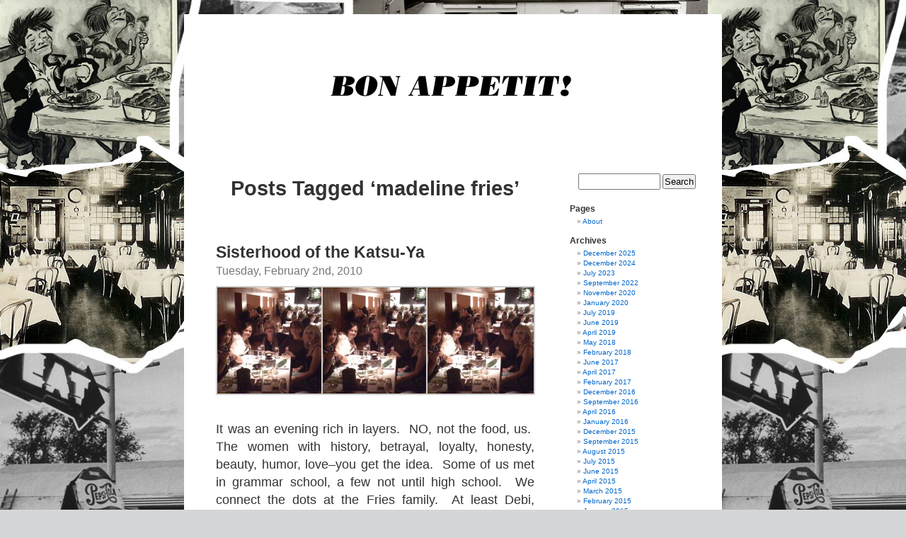

--- FILE ---
content_type: text/html; charset=UTF-8
request_url: http://www.channelingthefoodcriticinme.com/archives/tag/madeline-fries
body_size: 8709
content:
<!DOCTYPE html PUBLIC "-//W3C//DTD XHTML 1.0 Transitional//EN" "http://www.w3.org/TR/xhtml1/DTD/xhtml1-transitional.dtd">
<html xmlns="http://www.w3.org/1999/xhtml" lang="en-US">

<head profile="http://gmpg.org/xfn/11">
<meta http-equiv="Content-Type" content="text/html; charset=UTF-8" />

<title>madeline fries &laquo;  Channeling The Food Critic in Me</title>

<link rel="stylesheet" href="http://www.channelingthefoodcriticinme.com/wp-content/themes/foodcritic/style.css" type="text/css" media="screen" />
<link rel="pingback" href="http://www.channelingthefoodcriticinme.com/xmlrpc.php" />

<style type="text/css" media="screen">

	#page { background: url("http://www.channelingthefoodcriticinme.com/wp-content/themes/foodcritic/images/kubrickbg-ltr.jpg") repeat-y top; border: none; }

</style>


<meta name='robots' content='max-image-preview:large' />

            <script data-no-defer="1" data-ezscrex="false" data-cfasync="false" data-pagespeed-no-defer data-cookieconsent="ignore">
                var ctPublicFunctions = {"_ajax_nonce":"24575820d7","_rest_nonce":"ad1488e117","_ajax_url":"\/wp-admin\/admin-ajax.php","_rest_url":"http:\/\/www.channelingthefoodcriticinme.com\/wp-json\/","data__cookies_type":"none","data__ajax_type":"rest","data__bot_detector_enabled":"1","data__frontend_data_log_enabled":1,"cookiePrefix":"","wprocket_detected":false,"host_url":"www.channelingthefoodcriticinme.com","text__ee_click_to_select":"Click to select the whole data","text__ee_original_email":"The complete one is","text__ee_got_it":"Got it","text__ee_blocked":"Blocked","text__ee_cannot_connect":"Cannot connect","text__ee_cannot_decode":"Can not decode email. Unknown reason","text__ee_email_decoder":"CleanTalk email decoder","text__ee_wait_for_decoding":"The magic is on the way!","text__ee_decoding_process":"Please wait a few seconds while we decode the contact data."}
            </script>
        
            <script data-no-defer="1" data-ezscrex="false" data-cfasync="false" data-pagespeed-no-defer data-cookieconsent="ignore">
                var ctPublic = {"_ajax_nonce":"24575820d7","settings__forms__check_internal":"0","settings__forms__check_external":"0","settings__forms__force_protection":"0","settings__forms__search_test":"1","settings__forms__wc_add_to_cart":"0","settings__data__bot_detector_enabled":"1","settings__sfw__anti_crawler":0,"blog_home":"http:\/\/www.channelingthefoodcriticinme.com\/","pixel__setting":"3","pixel__enabled":false,"pixel__url":null,"data__email_check_before_post":"1","data__email_check_exist_post":"1","data__cookies_type":"none","data__key_is_ok":true,"data__visible_fields_required":true,"wl_brandname":"Anti-Spam by CleanTalk","wl_brandname_short":"CleanTalk","ct_checkjs_key":285319378,"emailEncoderPassKey":"2661b0a804debd08eb2489e600894085","bot_detector_forms_excluded":"W10=","advancedCacheExists":false,"varnishCacheExists":false,"wc_ajax_add_to_cart":false}
            </script>
        <link rel='dns-prefetch' href='//static.addtoany.com' />
<link rel='dns-prefetch' href='//fd.cleantalk.org' />
<link rel='dns-prefetch' href='//stats.wp.com' />
<link rel="alternate" type="application/rss+xml" title="Channeling The Food Critic in Me &raquo; Feed" href="http://www.channelingthefoodcriticinme.com/feed" />
<link rel="alternate" type="application/rss+xml" title="Channeling The Food Critic in Me &raquo; Comments Feed" href="http://www.channelingthefoodcriticinme.com/comments/feed" />
<link rel="alternate" type="application/rss+xml" title="Channeling The Food Critic in Me &raquo; madeline fries Tag Feed" href="http://www.channelingthefoodcriticinme.com/archives/tag/madeline-fries/feed" />
<script type="text/javascript">
window._wpemojiSettings = {"baseUrl":"https:\/\/s.w.org\/images\/core\/emoji\/14.0.0\/72x72\/","ext":".png","svgUrl":"https:\/\/s.w.org\/images\/core\/emoji\/14.0.0\/svg\/","svgExt":".svg","source":{"concatemoji":"http:\/\/www.channelingthefoodcriticinme.com\/wp-includes\/js\/wp-emoji-release.min.js?ver=6.2.8"}};
/*! This file is auto-generated */
!function(e,a,t){var n,r,o,i=a.createElement("canvas"),p=i.getContext&&i.getContext("2d");function s(e,t){p.clearRect(0,0,i.width,i.height),p.fillText(e,0,0);e=i.toDataURL();return p.clearRect(0,0,i.width,i.height),p.fillText(t,0,0),e===i.toDataURL()}function c(e){var t=a.createElement("script");t.src=e,t.defer=t.type="text/javascript",a.getElementsByTagName("head")[0].appendChild(t)}for(o=Array("flag","emoji"),t.supports={everything:!0,everythingExceptFlag:!0},r=0;r<o.length;r++)t.supports[o[r]]=function(e){if(p&&p.fillText)switch(p.textBaseline="top",p.font="600 32px Arial",e){case"flag":return s("\ud83c\udff3\ufe0f\u200d\u26a7\ufe0f","\ud83c\udff3\ufe0f\u200b\u26a7\ufe0f")?!1:!s("\ud83c\uddfa\ud83c\uddf3","\ud83c\uddfa\u200b\ud83c\uddf3")&&!s("\ud83c\udff4\udb40\udc67\udb40\udc62\udb40\udc65\udb40\udc6e\udb40\udc67\udb40\udc7f","\ud83c\udff4\u200b\udb40\udc67\u200b\udb40\udc62\u200b\udb40\udc65\u200b\udb40\udc6e\u200b\udb40\udc67\u200b\udb40\udc7f");case"emoji":return!s("\ud83e\udef1\ud83c\udffb\u200d\ud83e\udef2\ud83c\udfff","\ud83e\udef1\ud83c\udffb\u200b\ud83e\udef2\ud83c\udfff")}return!1}(o[r]),t.supports.everything=t.supports.everything&&t.supports[o[r]],"flag"!==o[r]&&(t.supports.everythingExceptFlag=t.supports.everythingExceptFlag&&t.supports[o[r]]);t.supports.everythingExceptFlag=t.supports.everythingExceptFlag&&!t.supports.flag,t.DOMReady=!1,t.readyCallback=function(){t.DOMReady=!0},t.supports.everything||(n=function(){t.readyCallback()},a.addEventListener?(a.addEventListener("DOMContentLoaded",n,!1),e.addEventListener("load",n,!1)):(e.attachEvent("onload",n),a.attachEvent("onreadystatechange",function(){"complete"===a.readyState&&t.readyCallback()})),(e=t.source||{}).concatemoji?c(e.concatemoji):e.wpemoji&&e.twemoji&&(c(e.twemoji),c(e.wpemoji)))}(window,document,window._wpemojiSettings);
</script>
<style type="text/css">
img.wp-smiley,
img.emoji {
	display: inline !important;
	border: none !important;
	box-shadow: none !important;
	height: 1em !important;
	width: 1em !important;
	margin: 0 0.07em !important;
	vertical-align: -0.1em !important;
	background: none !important;
	padding: 0 !important;
}
</style>
	<link rel='stylesheet' id='wp-block-library-css' href='http://www.channelingthefoodcriticinme.com/wp-includes/css/dist/block-library/style.min.css?ver=6.2.8' type='text/css' media='all' />
<style id='wp-block-library-inline-css' type='text/css'>
.has-text-align-justify{text-align:justify;}
</style>
<link rel='stylesheet' id='mediaelement-css' href='http://www.channelingthefoodcriticinme.com/wp-includes/js/mediaelement/mediaelementplayer-legacy.min.css?ver=4.2.17' type='text/css' media='all' />
<link rel='stylesheet' id='wp-mediaelement-css' href='http://www.channelingthefoodcriticinme.com/wp-includes/js/mediaelement/wp-mediaelement.min.css?ver=6.2.8' type='text/css' media='all' />
<link rel='stylesheet' id='classic-theme-styles-css' href='http://www.channelingthefoodcriticinme.com/wp-includes/css/classic-themes.min.css?ver=6.2.8' type='text/css' media='all' />
<style id='global-styles-inline-css' type='text/css'>
body{--wp--preset--color--black: #000000;--wp--preset--color--cyan-bluish-gray: #abb8c3;--wp--preset--color--white: #ffffff;--wp--preset--color--pale-pink: #f78da7;--wp--preset--color--vivid-red: #cf2e2e;--wp--preset--color--luminous-vivid-orange: #ff6900;--wp--preset--color--luminous-vivid-amber: #fcb900;--wp--preset--color--light-green-cyan: #7bdcb5;--wp--preset--color--vivid-green-cyan: #00d084;--wp--preset--color--pale-cyan-blue: #8ed1fc;--wp--preset--color--vivid-cyan-blue: #0693e3;--wp--preset--color--vivid-purple: #9b51e0;--wp--preset--gradient--vivid-cyan-blue-to-vivid-purple: linear-gradient(135deg,rgba(6,147,227,1) 0%,rgb(155,81,224) 100%);--wp--preset--gradient--light-green-cyan-to-vivid-green-cyan: linear-gradient(135deg,rgb(122,220,180) 0%,rgb(0,208,130) 100%);--wp--preset--gradient--luminous-vivid-amber-to-luminous-vivid-orange: linear-gradient(135deg,rgba(252,185,0,1) 0%,rgba(255,105,0,1) 100%);--wp--preset--gradient--luminous-vivid-orange-to-vivid-red: linear-gradient(135deg,rgba(255,105,0,1) 0%,rgb(207,46,46) 100%);--wp--preset--gradient--very-light-gray-to-cyan-bluish-gray: linear-gradient(135deg,rgb(238,238,238) 0%,rgb(169,184,195) 100%);--wp--preset--gradient--cool-to-warm-spectrum: linear-gradient(135deg,rgb(74,234,220) 0%,rgb(151,120,209) 20%,rgb(207,42,186) 40%,rgb(238,44,130) 60%,rgb(251,105,98) 80%,rgb(254,248,76) 100%);--wp--preset--gradient--blush-light-purple: linear-gradient(135deg,rgb(255,206,236) 0%,rgb(152,150,240) 100%);--wp--preset--gradient--blush-bordeaux: linear-gradient(135deg,rgb(254,205,165) 0%,rgb(254,45,45) 50%,rgb(107,0,62) 100%);--wp--preset--gradient--luminous-dusk: linear-gradient(135deg,rgb(255,203,112) 0%,rgb(199,81,192) 50%,rgb(65,88,208) 100%);--wp--preset--gradient--pale-ocean: linear-gradient(135deg,rgb(255,245,203) 0%,rgb(182,227,212) 50%,rgb(51,167,181) 100%);--wp--preset--gradient--electric-grass: linear-gradient(135deg,rgb(202,248,128) 0%,rgb(113,206,126) 100%);--wp--preset--gradient--midnight: linear-gradient(135deg,rgb(2,3,129) 0%,rgb(40,116,252) 100%);--wp--preset--duotone--dark-grayscale: url('#wp-duotone-dark-grayscale');--wp--preset--duotone--grayscale: url('#wp-duotone-grayscale');--wp--preset--duotone--purple-yellow: url('#wp-duotone-purple-yellow');--wp--preset--duotone--blue-red: url('#wp-duotone-blue-red');--wp--preset--duotone--midnight: url('#wp-duotone-midnight');--wp--preset--duotone--magenta-yellow: url('#wp-duotone-magenta-yellow');--wp--preset--duotone--purple-green: url('#wp-duotone-purple-green');--wp--preset--duotone--blue-orange: url('#wp-duotone-blue-orange');--wp--preset--font-size--small: 13px;--wp--preset--font-size--medium: 20px;--wp--preset--font-size--large: 36px;--wp--preset--font-size--x-large: 42px;--wp--preset--spacing--20: 0.44rem;--wp--preset--spacing--30: 0.67rem;--wp--preset--spacing--40: 1rem;--wp--preset--spacing--50: 1.5rem;--wp--preset--spacing--60: 2.25rem;--wp--preset--spacing--70: 3.38rem;--wp--preset--spacing--80: 5.06rem;--wp--preset--shadow--natural: 6px 6px 9px rgba(0, 0, 0, 0.2);--wp--preset--shadow--deep: 12px 12px 50px rgba(0, 0, 0, 0.4);--wp--preset--shadow--sharp: 6px 6px 0px rgba(0, 0, 0, 0.2);--wp--preset--shadow--outlined: 6px 6px 0px -3px rgba(255, 255, 255, 1), 6px 6px rgba(0, 0, 0, 1);--wp--preset--shadow--crisp: 6px 6px 0px rgba(0, 0, 0, 1);}:where(.is-layout-flex){gap: 0.5em;}body .is-layout-flow > .alignleft{float: left;margin-inline-start: 0;margin-inline-end: 2em;}body .is-layout-flow > .alignright{float: right;margin-inline-start: 2em;margin-inline-end: 0;}body .is-layout-flow > .aligncenter{margin-left: auto !important;margin-right: auto !important;}body .is-layout-constrained > .alignleft{float: left;margin-inline-start: 0;margin-inline-end: 2em;}body .is-layout-constrained > .alignright{float: right;margin-inline-start: 2em;margin-inline-end: 0;}body .is-layout-constrained > .aligncenter{margin-left: auto !important;margin-right: auto !important;}body .is-layout-constrained > :where(:not(.alignleft):not(.alignright):not(.alignfull)){max-width: var(--wp--style--global--content-size);margin-left: auto !important;margin-right: auto !important;}body .is-layout-constrained > .alignwide{max-width: var(--wp--style--global--wide-size);}body .is-layout-flex{display: flex;}body .is-layout-flex{flex-wrap: wrap;align-items: center;}body .is-layout-flex > *{margin: 0;}:where(.wp-block-columns.is-layout-flex){gap: 2em;}.has-black-color{color: var(--wp--preset--color--black) !important;}.has-cyan-bluish-gray-color{color: var(--wp--preset--color--cyan-bluish-gray) !important;}.has-white-color{color: var(--wp--preset--color--white) !important;}.has-pale-pink-color{color: var(--wp--preset--color--pale-pink) !important;}.has-vivid-red-color{color: var(--wp--preset--color--vivid-red) !important;}.has-luminous-vivid-orange-color{color: var(--wp--preset--color--luminous-vivid-orange) !important;}.has-luminous-vivid-amber-color{color: var(--wp--preset--color--luminous-vivid-amber) !important;}.has-light-green-cyan-color{color: var(--wp--preset--color--light-green-cyan) !important;}.has-vivid-green-cyan-color{color: var(--wp--preset--color--vivid-green-cyan) !important;}.has-pale-cyan-blue-color{color: var(--wp--preset--color--pale-cyan-blue) !important;}.has-vivid-cyan-blue-color{color: var(--wp--preset--color--vivid-cyan-blue) !important;}.has-vivid-purple-color{color: var(--wp--preset--color--vivid-purple) !important;}.has-black-background-color{background-color: var(--wp--preset--color--black) !important;}.has-cyan-bluish-gray-background-color{background-color: var(--wp--preset--color--cyan-bluish-gray) !important;}.has-white-background-color{background-color: var(--wp--preset--color--white) !important;}.has-pale-pink-background-color{background-color: var(--wp--preset--color--pale-pink) !important;}.has-vivid-red-background-color{background-color: var(--wp--preset--color--vivid-red) !important;}.has-luminous-vivid-orange-background-color{background-color: var(--wp--preset--color--luminous-vivid-orange) !important;}.has-luminous-vivid-amber-background-color{background-color: var(--wp--preset--color--luminous-vivid-amber) !important;}.has-light-green-cyan-background-color{background-color: var(--wp--preset--color--light-green-cyan) !important;}.has-vivid-green-cyan-background-color{background-color: var(--wp--preset--color--vivid-green-cyan) !important;}.has-pale-cyan-blue-background-color{background-color: var(--wp--preset--color--pale-cyan-blue) !important;}.has-vivid-cyan-blue-background-color{background-color: var(--wp--preset--color--vivid-cyan-blue) !important;}.has-vivid-purple-background-color{background-color: var(--wp--preset--color--vivid-purple) !important;}.has-black-border-color{border-color: var(--wp--preset--color--black) !important;}.has-cyan-bluish-gray-border-color{border-color: var(--wp--preset--color--cyan-bluish-gray) !important;}.has-white-border-color{border-color: var(--wp--preset--color--white) !important;}.has-pale-pink-border-color{border-color: var(--wp--preset--color--pale-pink) !important;}.has-vivid-red-border-color{border-color: var(--wp--preset--color--vivid-red) !important;}.has-luminous-vivid-orange-border-color{border-color: var(--wp--preset--color--luminous-vivid-orange) !important;}.has-luminous-vivid-amber-border-color{border-color: var(--wp--preset--color--luminous-vivid-amber) !important;}.has-light-green-cyan-border-color{border-color: var(--wp--preset--color--light-green-cyan) !important;}.has-vivid-green-cyan-border-color{border-color: var(--wp--preset--color--vivid-green-cyan) !important;}.has-pale-cyan-blue-border-color{border-color: var(--wp--preset--color--pale-cyan-blue) !important;}.has-vivid-cyan-blue-border-color{border-color: var(--wp--preset--color--vivid-cyan-blue) !important;}.has-vivid-purple-border-color{border-color: var(--wp--preset--color--vivid-purple) !important;}.has-vivid-cyan-blue-to-vivid-purple-gradient-background{background: var(--wp--preset--gradient--vivid-cyan-blue-to-vivid-purple) !important;}.has-light-green-cyan-to-vivid-green-cyan-gradient-background{background: var(--wp--preset--gradient--light-green-cyan-to-vivid-green-cyan) !important;}.has-luminous-vivid-amber-to-luminous-vivid-orange-gradient-background{background: var(--wp--preset--gradient--luminous-vivid-amber-to-luminous-vivid-orange) !important;}.has-luminous-vivid-orange-to-vivid-red-gradient-background{background: var(--wp--preset--gradient--luminous-vivid-orange-to-vivid-red) !important;}.has-very-light-gray-to-cyan-bluish-gray-gradient-background{background: var(--wp--preset--gradient--very-light-gray-to-cyan-bluish-gray) !important;}.has-cool-to-warm-spectrum-gradient-background{background: var(--wp--preset--gradient--cool-to-warm-spectrum) !important;}.has-blush-light-purple-gradient-background{background: var(--wp--preset--gradient--blush-light-purple) !important;}.has-blush-bordeaux-gradient-background{background: var(--wp--preset--gradient--blush-bordeaux) !important;}.has-luminous-dusk-gradient-background{background: var(--wp--preset--gradient--luminous-dusk) !important;}.has-pale-ocean-gradient-background{background: var(--wp--preset--gradient--pale-ocean) !important;}.has-electric-grass-gradient-background{background: var(--wp--preset--gradient--electric-grass) !important;}.has-midnight-gradient-background{background: var(--wp--preset--gradient--midnight) !important;}.has-small-font-size{font-size: var(--wp--preset--font-size--small) !important;}.has-medium-font-size{font-size: var(--wp--preset--font-size--medium) !important;}.has-large-font-size{font-size: var(--wp--preset--font-size--large) !important;}.has-x-large-font-size{font-size: var(--wp--preset--font-size--x-large) !important;}
.wp-block-navigation a:where(:not(.wp-element-button)){color: inherit;}
:where(.wp-block-columns.is-layout-flex){gap: 2em;}
.wp-block-pullquote{font-size: 1.5em;line-height: 1.6;}
</style>
<link rel='stylesheet' id='cleantalk-public-css-css' href='http://www.channelingthefoodcriticinme.com/wp-content/plugins/cleantalk-spam-protect/css/cleantalk-public.min.css?ver=6.70.1_1766218910' type='text/css' media='all' />
<link rel='stylesheet' id='cleantalk-email-decoder-css-css' href='http://www.channelingthefoodcriticinme.com/wp-content/plugins/cleantalk-spam-protect/css/cleantalk-email-decoder.min.css?ver=6.70.1_1766218910' type='text/css' media='all' />
<link rel='stylesheet' id='addtoany-css' href='http://www.channelingthefoodcriticinme.com/wp-content/plugins/add-to-any/addtoany.min.css?ver=1.16' type='text/css' media='all' />
<link rel='stylesheet' id='jetpack_css-css' href='http://www.channelingthefoodcriticinme.com/wp-content/plugins/jetpack/css/jetpack.css?ver=12.8.2' type='text/css' media='all' />
<script type='text/javascript' id='addtoany-core-js-before'>
window.a2a_config=window.a2a_config||{};a2a_config.callbacks=[];a2a_config.overlays=[];a2a_config.templates={};
</script>
<script type='text/javascript' defer src='https://static.addtoany.com/menu/page.js' id='addtoany-core-js'></script>
<script type='text/javascript' src='http://www.channelingthefoodcriticinme.com/wp-includes/js/jquery/jquery.min.js?ver=3.6.4' id='jquery-core-js'></script>
<script type='text/javascript' src='http://www.channelingthefoodcriticinme.com/wp-includes/js/jquery/jquery-migrate.min.js?ver=3.4.0' id='jquery-migrate-js'></script>
<script type='text/javascript' defer src='http://www.channelingthefoodcriticinme.com/wp-content/plugins/add-to-any/addtoany.min.js?ver=1.1' id='addtoany-jquery-js'></script>
<script type='text/javascript' src='http://www.channelingthefoodcriticinme.com/wp-content/plugins/cleantalk-spam-protect/js/apbct-public-bundle.min.js?ver=6.70.1_1766218910' id='apbct-public-bundle.min-js-js'></script>
<link rel="https://api.w.org/" href="http://www.channelingthefoodcriticinme.com/wp-json/" /><link rel="alternate" type="application/json" href="http://www.channelingthefoodcriticinme.com/wp-json/wp/v2/tags/78" /><link rel="EditURI" type="application/rsd+xml" title="RSD" href="http://www.channelingthefoodcriticinme.com/xmlrpc.php?rsd" />
<link rel="wlwmanifest" type="application/wlwmanifest+xml" href="http://www.channelingthefoodcriticinme.com/wp-includes/wlwmanifest.xml" />
<meta name="generator" content="WordPress 6.2.8" />
<script type="text/javascript" src="http://www.channelingthefoodcriticinme.com/wp-content/plugins/audio-player/assets/audio-player.js?ver=2.0.4.6"></script>
<script type="text/javascript">AudioPlayer.setup("http://www.channelingthefoodcriticinme.com/wp-content/plugins/audio-player/assets/player.swf?ver=2.0.4.6", {width:"290",animation:"yes",encode:"yes",initialvolume:"60",remaining:"no",noinfo:"no",buffer:"5",checkpolicy:"no",rtl:"no",bg:"E5E5E5",text:"333333",leftbg:"CCCCCC",lefticon:"333333",volslider:"666666",voltrack:"FFFFFF",rightbg:"B4B4B4",rightbghover:"999999",righticon:"333333",righticonhover:"FFFFFF",track:"FFFFFF",loader:"009900",border:"CCCCCC",tracker:"DDDDDD",skip:"666666",pagebg:"FFFFFF",transparentpagebg:"yes"});</script>
	<style>img#wpstats{display:none}</style>
		</head>
<body class="archive tag tag-madeline-fries tag-78">

</div>
<div id="page">


<div id="header" role="banner">
	<div id="headerimg">
		<a href="http://www.channelingthefoodcriticinme.com/"><img src="http://www.channelingthefoodcriticinme.com/wp-content/themes/foodcritic/images/kubrickheader.gif" alt="" /></a>
	</div>
</div>
<hr />

	<div id="content" class="narrowcolumn" role="main">

		
 	   	  		<h2 class="pagetitle">Posts Tagged &#8216;madeline fries&#8217;</h2>
 	  

		<div class="navigation">
			<div class="alignleft"></div>
			<div class="alignright"></div>
		</div>

				<div class="post-142 post type-post status-publish format-standard hentry category-reviews tag-best-friends tag-crisit-martin tag-debi-fries tag-fredde-duke tag-janet-graham tag-janet-rasak tag-katsu-ya tag-madeline-fries">
				<h3 id="post-142"><a href="http://www.channelingthefoodcriticinme.com/archives/142" rel="bookmark" title="Permanent Link to Sisterhood of the Katsu-Ya">Sisterhood of the Katsu-Ya</a></h3>
				<small>Tuesday, February 2nd, 2010</small>

				<div class="entry">
					
		<style type="text/css">
			#gallery-1 {
				margin: auto;
			}
			#gallery-1 .gallery-item {
				float: left;
				margin-top: 10px;
				text-align: center;
				width: 33%;
			}
			#gallery-1 img {
				border: 2px solid #cfcfcf;
			}
			#gallery-1 .gallery-caption {
				margin-left: 0;
			}
			/* see gallery_shortcode() in wp-includes/media.php */
		</style>
		<div id='gallery-1' class='gallery galleryid-142 gallery-columns-3 gallery-size-thumbnail'><dl class='gallery-item'>
			<dt class='gallery-icon landscape'>
				<a href='http://www.channelingthefoodcriticinme.com/archives/142/sisterhood-of-the-katsuya'><img width="150" height="150" src="http://www.channelingthefoodcriticinme.com/wp-content/uploads//2010/02/sisterhood-of-the-KatsuYa-150x150.jpg" class="attachment-thumbnail size-thumbnail" alt="" decoding="async" loading="lazy" /></a>
			</dt></dl><dl class='gallery-item'>
			<dt class='gallery-icon landscape'>
				<a href='http://www.channelingthefoodcriticinme.com/archives/142/sisterhood-of-the-katsuya-2'><img width="150" height="150" src="http://www.channelingthefoodcriticinme.com/wp-content/uploads//2010/02/sisterhood-of-the-KatsuYa1-150x150.jpg" class="attachment-thumbnail size-thumbnail" alt="" decoding="async" loading="lazy" /></a>
			</dt></dl><dl class='gallery-item'>
			<dt class='gallery-icon landscape'>
				<a href='http://www.channelingthefoodcriticinme.com/archives/142/sisterhood-of-the-katsuya-3'><img width="150" height="150" src="http://www.channelingthefoodcriticinme.com/wp-content/uploads//2010/02/sisterhood-of-the-KatsuYa2-150x150.jpg" class="attachment-thumbnail size-thumbnail" alt="" decoding="async" loading="lazy" /></a>
			</dt></dl><br style="clear: both" />
		</div>

<p>It was an evening rich in layers.  NO, not the food, us.  The women with history, betrayal, loyalty, honesty, beauty, humor, love&#8211;you get the idea.  Some of us met in grammar school, a few not until high school.  We connect the dots at the Fries family.  At least Debi, Madeline and Janet do.  Cristi and I, well, more through the Cahill family.</p>
<p>We ate most of the &#8220;signature&#8221; dishes like the tuna tartare on crispy rice.  But I was too busy reading subtext to remember scarfing down the tasty morsels.  We revealed things, yes, but the bubbles above our heads were saying so much more.  We need a month in a rented house in the south of France to unfold all  the stories of our lives for the past, can I say it? Thirty-something years.  When I started to write a shorthand version, it was reading like Peyton Place or perhaps Greek mythology.</p>
<p>Sorry it took me so long to post this piece.  Thank you Madeline for including me in your birthday celebration, it was an honor.</p>
<p>Katsu-Ya has a few locations.  We went to the Brentwood restaurant.  Order all the signature dishes.  My favorite is the baked hand crab roll.</p>
<div class="addtoany_share_save_container addtoany_content addtoany_content_bottom"><div class="a2a_kit a2a_kit_size_32 addtoany_list" data-a2a-url="http://www.channelingthefoodcriticinme.com/archives/142" data-a2a-title="Sisterhood of the Katsu-Ya"><a class="a2a_button_facebook" href="https://www.addtoany.com/add_to/facebook?linkurl=http%3A%2F%2Fwww.channelingthefoodcriticinme.com%2Farchives%2F142&amp;linkname=Sisterhood%20of%20the%20Katsu-Ya" title="Facebook" rel="nofollow noopener" target="_blank"></a><a class="a2a_button_mastodon" href="https://www.addtoany.com/add_to/mastodon?linkurl=http%3A%2F%2Fwww.channelingthefoodcriticinme.com%2Farchives%2F142&amp;linkname=Sisterhood%20of%20the%20Katsu-Ya" title="Mastodon" rel="nofollow noopener" target="_blank"></a><a class="a2a_button_email" href="https://www.addtoany.com/add_to/email?linkurl=http%3A%2F%2Fwww.channelingthefoodcriticinme.com%2Farchives%2F142&amp;linkname=Sisterhood%20of%20the%20Katsu-Ya" title="Email" rel="nofollow noopener" target="_blank"></a><a class="a2a_dd addtoany_share_save addtoany_share" href="https://www.addtoany.com/share"></a></div></div>				</div>

				<p class="postmetadata">Tags: <a href="http://www.channelingthefoodcriticinme.com/archives/tag/best-friends" rel="tag">best friends</a>, <a href="http://www.channelingthefoodcriticinme.com/archives/tag/crisit-martin" rel="tag">crisit martin</a>, <a href="http://www.channelingthefoodcriticinme.com/archives/tag/debi-fries" rel="tag">debi fries</a>, <a href="http://www.channelingthefoodcriticinme.com/archives/tag/fredde-duke" rel="tag">fredde duke</a>, <a href="http://www.channelingthefoodcriticinme.com/archives/tag/janet-graham" rel="tag">janet graham</a>, <a href="http://www.channelingthefoodcriticinme.com/archives/tag/janet-rasak" rel="tag">janet rasak</a>, <a href="http://www.channelingthefoodcriticinme.com/archives/tag/katsu-ya" rel="tag">katsu-ya</a>, <a href="http://www.channelingthefoodcriticinme.com/archives/tag/madeline-fries" rel="tag">madeline fries</a><br /> Posted in <a href="http://www.channelingthefoodcriticinme.com/archives/category/reviews" rel="category tag">Reviews</a> |   <a href="http://www.channelingthefoodcriticinme.com/archives/142#comments">2 Comments &#187;</a></p>

			</div>

		
		<div class="navigation">
			<div class="alignleft"></div>
			<div class="alignright"></div>
		</div>
	
	</div>

	<div id="sidebar" role="complementary">
		<ul>
						<li>
				<form apbct-form-sign="native_search" role="search" method="get" id="searchform" class="searchform" action="http://www.channelingthefoodcriticinme.com/">
				<div>
					<label class="screen-reader-text" for="s">Search for:</label>
					<input type="text" value="" name="s" id="s" />
					<input type="submit" id="searchsubmit" value="Search" />
				</div>
			<input
                    class="apbct_special_field apbct_email_id__search_form"
                    name="apbct__email_id__search_form"
                    aria-label="apbct__label_id__search_form"
                    type="text" size="30" maxlength="200" autocomplete="off"
                    value=""
                /><input
                   id="apbct_submit_id__search_form" 
                   class="apbct_special_field apbct__email_id__search_form"
                   name="apbct__label_id__search_form"
                   aria-label="apbct_submit_name__search_form"
                   type="submit"
                   size="30"
                   maxlength="200"
                   value="18602"
               /></form>			</li>

			<!-- Author information is disabled per default. Uncomment and fill in your details if you want to use it.
			<li><h2>Author</h2>
			<p>A little something about you, the author. Nothing lengthy, just an overview.</p>
			</li>
			-->

					</ul>
		<ul role="navigation">
			<li class="pagenav"><h2>Pages</h2><ul><li class="page_item page-item-2"><a href="http://www.channelingthefoodcriticinme.com/about">About</a></li>
</ul></li>
			<li><h2>Archives</h2>
				<ul>
					<li><a href='http://www.channelingthefoodcriticinme.com/archives/date/2025/12'>December 2025</a></li>
	<li><a href='http://www.channelingthefoodcriticinme.com/archives/date/2024/12'>December 2024</a></li>
	<li><a href='http://www.channelingthefoodcriticinme.com/archives/date/2023/07'>July 2023</a></li>
	<li><a href='http://www.channelingthefoodcriticinme.com/archives/date/2022/09'>September 2022</a></li>
	<li><a href='http://www.channelingthefoodcriticinme.com/archives/date/2020/11'>November 2020</a></li>
	<li><a href='http://www.channelingthefoodcriticinme.com/archives/date/2020/01'>January 2020</a></li>
	<li><a href='http://www.channelingthefoodcriticinme.com/archives/date/2019/07'>July 2019</a></li>
	<li><a href='http://www.channelingthefoodcriticinme.com/archives/date/2019/06'>June 2019</a></li>
	<li><a href='http://www.channelingthefoodcriticinme.com/archives/date/2019/04'>April 2019</a></li>
	<li><a href='http://www.channelingthefoodcriticinme.com/archives/date/2018/05'>May 2018</a></li>
	<li><a href='http://www.channelingthefoodcriticinme.com/archives/date/2018/02'>February 2018</a></li>
	<li><a href='http://www.channelingthefoodcriticinme.com/archives/date/2017/06'>June 2017</a></li>
	<li><a href='http://www.channelingthefoodcriticinme.com/archives/date/2017/04'>April 2017</a></li>
	<li><a href='http://www.channelingthefoodcriticinme.com/archives/date/2017/02'>February 2017</a></li>
	<li><a href='http://www.channelingthefoodcriticinme.com/archives/date/2016/12'>December 2016</a></li>
	<li><a href='http://www.channelingthefoodcriticinme.com/archives/date/2016/09'>September 2016</a></li>
	<li><a href='http://www.channelingthefoodcriticinme.com/archives/date/2016/04'>April 2016</a></li>
	<li><a href='http://www.channelingthefoodcriticinme.com/archives/date/2016/01'>January 2016</a></li>
	<li><a href='http://www.channelingthefoodcriticinme.com/archives/date/2015/12'>December 2015</a></li>
	<li><a href='http://www.channelingthefoodcriticinme.com/archives/date/2015/09'>September 2015</a></li>
	<li><a href='http://www.channelingthefoodcriticinme.com/archives/date/2015/08'>August 2015</a></li>
	<li><a href='http://www.channelingthefoodcriticinme.com/archives/date/2015/07'>July 2015</a></li>
	<li><a href='http://www.channelingthefoodcriticinme.com/archives/date/2015/06'>June 2015</a></li>
	<li><a href='http://www.channelingthefoodcriticinme.com/archives/date/2015/04'>April 2015</a></li>
	<li><a href='http://www.channelingthefoodcriticinme.com/archives/date/2015/03'>March 2015</a></li>
	<li><a href='http://www.channelingthefoodcriticinme.com/archives/date/2015/02'>February 2015</a></li>
	<li><a href='http://www.channelingthefoodcriticinme.com/archives/date/2015/01'>January 2015</a></li>
	<li><a href='http://www.channelingthefoodcriticinme.com/archives/date/2014/11'>November 2014</a></li>
	<li><a href='http://www.channelingthefoodcriticinme.com/archives/date/2014/10'>October 2014</a></li>
	<li><a href='http://www.channelingthefoodcriticinme.com/archives/date/2014/09'>September 2014</a></li>
	<li><a href='http://www.channelingthefoodcriticinme.com/archives/date/2014/08'>August 2014</a></li>
	<li><a href='http://www.channelingthefoodcriticinme.com/archives/date/2014/07'>July 2014</a></li>
	<li><a href='http://www.channelingthefoodcriticinme.com/archives/date/2014/06'>June 2014</a></li>
	<li><a href='http://www.channelingthefoodcriticinme.com/archives/date/2014/05'>May 2014</a></li>
	<li><a href='http://www.channelingthefoodcriticinme.com/archives/date/2014/04'>April 2014</a></li>
	<li><a href='http://www.channelingthefoodcriticinme.com/archives/date/2014/03'>March 2014</a></li>
	<li><a href='http://www.channelingthefoodcriticinme.com/archives/date/2014/02'>February 2014</a></li>
	<li><a href='http://www.channelingthefoodcriticinme.com/archives/date/2014/01'>January 2014</a></li>
	<li><a href='http://www.channelingthefoodcriticinme.com/archives/date/2013/12'>December 2013</a></li>
	<li><a href='http://www.channelingthefoodcriticinme.com/archives/date/2013/11'>November 2013</a></li>
	<li><a href='http://www.channelingthefoodcriticinme.com/archives/date/2013/10'>October 2013</a></li>
	<li><a href='http://www.channelingthefoodcriticinme.com/archives/date/2013/09'>September 2013</a></li>
	<li><a href='http://www.channelingthefoodcriticinme.com/archives/date/2013/08'>August 2013</a></li>
	<li><a href='http://www.channelingthefoodcriticinme.com/archives/date/2013/07'>July 2013</a></li>
	<li><a href='http://www.channelingthefoodcriticinme.com/archives/date/2013/06'>June 2013</a></li>
	<li><a href='http://www.channelingthefoodcriticinme.com/archives/date/2013/05'>May 2013</a></li>
	<li><a href='http://www.channelingthefoodcriticinme.com/archives/date/2013/04'>April 2013</a></li>
	<li><a href='http://www.channelingthefoodcriticinme.com/archives/date/2013/03'>March 2013</a></li>
	<li><a href='http://www.channelingthefoodcriticinme.com/archives/date/2013/02'>February 2013</a></li>
	<li><a href='http://www.channelingthefoodcriticinme.com/archives/date/2013/01'>January 2013</a></li>
	<li><a href='http://www.channelingthefoodcriticinme.com/archives/date/2012/12'>December 2012</a></li>
	<li><a href='http://www.channelingthefoodcriticinme.com/archives/date/2012/11'>November 2012</a></li>
	<li><a href='http://www.channelingthefoodcriticinme.com/archives/date/2012/10'>October 2012</a></li>
	<li><a href='http://www.channelingthefoodcriticinme.com/archives/date/2012/09'>September 2012</a></li>
	<li><a href='http://www.channelingthefoodcriticinme.com/archives/date/2012/08'>August 2012</a></li>
	<li><a href='http://www.channelingthefoodcriticinme.com/archives/date/2012/07'>July 2012</a></li>
	<li><a href='http://www.channelingthefoodcriticinme.com/archives/date/2012/06'>June 2012</a></li>
	<li><a href='http://www.channelingthefoodcriticinme.com/archives/date/2012/05'>May 2012</a></li>
	<li><a href='http://www.channelingthefoodcriticinme.com/archives/date/2012/04'>April 2012</a></li>
	<li><a href='http://www.channelingthefoodcriticinme.com/archives/date/2012/03'>March 2012</a></li>
	<li><a href='http://www.channelingthefoodcriticinme.com/archives/date/2012/02'>February 2012</a></li>
	<li><a href='http://www.channelingthefoodcriticinme.com/archives/date/2012/01'>January 2012</a></li>
	<li><a href='http://www.channelingthefoodcriticinme.com/archives/date/2011/12'>December 2011</a></li>
	<li><a href='http://www.channelingthefoodcriticinme.com/archives/date/2011/11'>November 2011</a></li>
	<li><a href='http://www.channelingthefoodcriticinme.com/archives/date/2011/10'>October 2011</a></li>
	<li><a href='http://www.channelingthefoodcriticinme.com/archives/date/2011/09'>September 2011</a></li>
	<li><a href='http://www.channelingthefoodcriticinme.com/archives/date/2011/08'>August 2011</a></li>
	<li><a href='http://www.channelingthefoodcriticinme.com/archives/date/2011/07'>July 2011</a></li>
	<li><a href='http://www.channelingthefoodcriticinme.com/archives/date/2011/06'>June 2011</a></li>
	<li><a href='http://www.channelingthefoodcriticinme.com/archives/date/2011/05'>May 2011</a></li>
	<li><a href='http://www.channelingthefoodcriticinme.com/archives/date/2011/04'>April 2011</a></li>
	<li><a href='http://www.channelingthefoodcriticinme.com/archives/date/2011/03'>March 2011</a></li>
	<li><a href='http://www.channelingthefoodcriticinme.com/archives/date/2011/02'>February 2011</a></li>
	<li><a href='http://www.channelingthefoodcriticinme.com/archives/date/2011/01'>January 2011</a></li>
	<li><a href='http://www.channelingthefoodcriticinme.com/archives/date/2010/12'>December 2010</a></li>
	<li><a href='http://www.channelingthefoodcriticinme.com/archives/date/2010/11'>November 2010</a></li>
	<li><a href='http://www.channelingthefoodcriticinme.com/archives/date/2010/10'>October 2010</a></li>
	<li><a href='http://www.channelingthefoodcriticinme.com/archives/date/2010/09'>September 2010</a></li>
	<li><a href='http://www.channelingthefoodcriticinme.com/archives/date/2010/08'>August 2010</a></li>
	<li><a href='http://www.channelingthefoodcriticinme.com/archives/date/2010/07'>July 2010</a></li>
	<li><a href='http://www.channelingthefoodcriticinme.com/archives/date/2010/06'>June 2010</a></li>
	<li><a href='http://www.channelingthefoodcriticinme.com/archives/date/2010/05'>May 2010</a></li>
	<li><a href='http://www.channelingthefoodcriticinme.com/archives/date/2010/04'>April 2010</a></li>
	<li><a href='http://www.channelingthefoodcriticinme.com/archives/date/2010/03'>March 2010</a></li>
	<li><a href='http://www.channelingthefoodcriticinme.com/archives/date/2010/02'>February 2010</a></li>
	<li><a href='http://www.channelingthefoodcriticinme.com/archives/date/2010/01'>January 2010</a></li>
	<li><a href='http://www.channelingthefoodcriticinme.com/archives/date/2009/12'>December 2009</a></li>
	<li><a href='http://www.channelingthefoodcriticinme.com/archives/date/2009/11'>November 2009</a></li>
	<li><a href='http://www.channelingthefoodcriticinme.com/archives/date/2009/10'>October 2009</a></li>
	<li><a href='http://www.channelingthefoodcriticinme.com/archives/date/2009/09'>September 2009</a></li>
	<li><a href='http://www.channelingthefoodcriticinme.com/archives/date/2009/08'>August 2009</a></li>
				</ul>
			</li>

			<li class="categories"><h2>Categories</h2><ul>	<li class="cat-item cat-item-19"><a href="http://www.channelingthefoodcriticinme.com/archives/category/conspiracy-theories">Conspiracy Theories</a> (2)
</li>
	<li class="cat-item cat-item-11"><a href="http://www.channelingthefoodcriticinme.com/archives/category/recipes">Recipes</a> (72)
</li>
	<li class="cat-item cat-item-3"><a href="http://www.channelingthefoodcriticinme.com/archives/category/reviews">Reviews</a> (67)
</li>
	<li class="cat-item cat-item-1359"><a href="http://www.channelingthefoodcriticinme.com/archives/category/storytelling">Storytelling</a> (2)
</li>
	<li class="cat-item cat-item-1"><a href="http://www.channelingthefoodcriticinme.com/archives/category/uncategorized">Uncategorized</a> (59)
</li>
</ul></li>		</ul>
		<ul>
			
					</ul>
	</div>



<hr />
<div id="footer" role="contentinfo">
<!-- If you'd like to support WordPress, having the "powered by" link somewhere on your blog is the best way; it's our only promotion or advertising. -->
	<p>
		Channeling The Food Critic in Me is proudly powered by
		<a href="http://wordpress.org/">WordPress</a>
		<br /><a href="http://www.channelingthefoodcriticinme.com/feed">Entries (RSS)</a>
		and <a href="http://www.channelingthefoodcriticinme.com/comments/feed">Comments (RSS)</a>.
		<!-- 62 queries. 0.313 seconds. -->
	</p>
</div>
</div>

<!-- Gorgeous design by Michael Heilemann - http://binarybonsai.com/kubrick/ -->

		<script type='text/javascript' src='https://fd.cleantalk.org/ct-bot-detector-wrapper.js?ver=6.70.1' id='ct_bot_detector-js'></script>
<script defer type='text/javascript' src='https://stats.wp.com/e-202604.js' id='jetpack-stats-js'></script>
<script type='text/javascript' id='jetpack-stats-js-after'>
_stq = window._stq || [];
_stq.push([ "view", {v:'ext',blog:'9431844',post:'0',tz:'-7',srv:'www.channelingthefoodcriticinme.com',j:'1:12.8.2'} ]);
_stq.push([ "clickTrackerInit", "9431844", "0" ]);
</script>
<script type="text/javascript">

  var _gaq = _gaq || [];
  _gaq.push(['_setAccount', 'UA-4815849-45']);
  _gaq.push(['_trackPageview']);

  (function() {
    var ga = document.createElement('script'); ga.type = 'text/javascript'; ga.async = true;
    ga.src = ('https:' == document.location.protocol ? 'https://ssl' : 'http://www') + '.google-analytics.com/ga.js';
    var s = document.getElementsByTagName('script')[0]; s.parentNode.insertBefore(ga, s);
  })();

</script>
</body>
</html>
